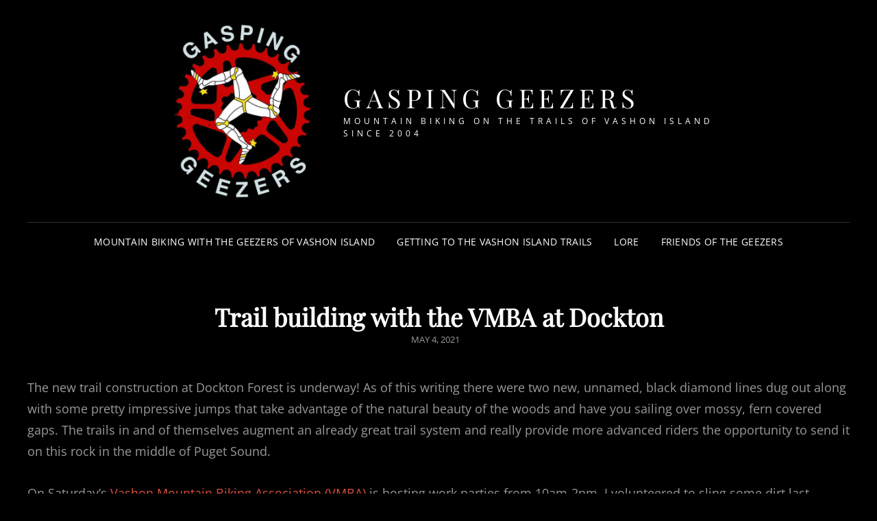

--- FILE ---
content_type: text/html; charset=UTF-8
request_url: https://www.gaspinggeezers.com/2021/05/04/trail-building-with-the-vmba-at-dockton/
body_size: 10616
content:
<!doctype html>
<html dir="ltr" lang="en-US" prefix="og: https://ogp.me/ns#">
<head>
	<meta charset="UTF-8">
	<meta name="viewport" content="width=device-width, initial-scale=1">
	<link rel="profile" href="http://gmpg.org/xfn/11">
	<script>(function(html){html.className=html.className.replace(/\bno-js\b/,'js')})(document.documentElement);</script>
<title>Trail building with the VMBA at Dockton - Gasping Geezers</title>

		<!-- All in One SEO 4.9.3 - aioseo.com -->
	<meta name="description" content="The new trail construction at Dockton Forest is underway! As of this writing there were two new, unnamed, black diamond lines dug out along with some pretty impressive jumps that take advantage of the natural beauty of the woods and have you sailing over mossy, fern covered gaps. The trails in and of themselves augment"/>
	<meta name="robots" content="max-image-preview:large"/>
	<meta name="author" content="Cary Bran"/>
	<link rel="canonical" href="https://www.gaspinggeezers.com/2021/05/04/trail-building-with-the-vmba-at-dockton/"/>
	<meta name="generator" content="All in One SEO (AIOSEO) 4.9.3"/>
		<meta property="og:locale" content="en_US"/>
		<meta property="og:site_name" content="Gasping Geezers - Mountain biking on the trails of Vashon Island Since 2004"/>
		<meta property="og:type" content="article"/>
		<meta property="og:title" content="Trail building with the VMBA at Dockton - Gasping Geezers"/>
		<meta property="og:description" content="The new trail construction at Dockton Forest is underway! As of this writing there were two new, unnamed, black diamond lines dug out along with some pretty impressive jumps that take advantage of the natural beauty of the woods and have you sailing over mossy, fern covered gaps. The trails in and of themselves augment"/>
		<meta property="og:url" content="https://www.gaspinggeezers.com/2021/05/04/trail-building-with-the-vmba-at-dockton/"/>
		<meta property="og:image" content="https://www.gaspinggeezers.com/wp-content/uploads/2021/03/cropped-Geezer-Logo@0.5x.jpg"/>
		<meta property="og:image:secure_url" content="https://www.gaspinggeezers.com/wp-content/uploads/2021/03/cropped-Geezer-Logo@0.5x.jpg"/>
		<meta property="article:published_time" content="2021-05-05T01:12:46+00:00"/>
		<meta property="article:modified_time" content="2021-05-05T19:31:32+00:00"/>
		<meta name="twitter:card" content="summary"/>
		<meta name="twitter:title" content="Trail building with the VMBA at Dockton - Gasping Geezers"/>
		<meta name="twitter:description" content="The new trail construction at Dockton Forest is underway! As of this writing there were two new, unnamed, black diamond lines dug out along with some pretty impressive jumps that take advantage of the natural beauty of the woods and have you sailing over mossy, fern covered gaps. The trails in and of themselves augment"/>
		<meta name="twitter:image" content="https://www.gaspinggeezers.com/wp-content/uploads/2021/03/cropped-Geezer-Logo@0.5x.jpg"/>
		<script type="application/ld+json" class="aioseo-schema">
			{"@context":"https:\/\/schema.org","@graph":[{"@type":"BlogPosting","@id":"https:\/\/www.gaspinggeezers.com\/2021\/05\/04\/trail-building-with-the-vmba-at-dockton\/#blogposting","name":"Trail building with the VMBA at Dockton - Gasping Geezers","headline":"Trail building with the VMBA at Dockton","author":{"@id":"https:\/\/www.gaspinggeezers.com\/author\/carybran\/#author"},"publisher":{"@id":"https:\/\/www.gaspinggeezers.com\/#organization"},"image":{"@type":"ImageObject","url":"http:\/\/www.gaspinggeezers.com\/wp-content\/uploads\/2021\/05\/vmba-dockton-1.jpeg","@id":"https:\/\/www.gaspinggeezers.com\/2021\/05\/04\/trail-building-with-the-vmba-at-dockton\/#articleImage"},"datePublished":"2021-05-04T18:12:46-07:00","dateModified":"2021-05-05T12:31:32-07:00","inLanguage":"en-US","mainEntityOfPage":{"@id":"https:\/\/www.gaspinggeezers.com\/2021\/05\/04\/trail-building-with-the-vmba-at-dockton\/#webpage"},"isPartOf":{"@id":"https:\/\/www.gaspinggeezers.com\/2021\/05\/04\/trail-building-with-the-vmba-at-dockton\/#webpage"},"articleSection":"Announcements, Clubs and Organizations, Mountain Bike, Trail Building, Vashon Island"},{"@type":"BreadcrumbList","@id":"https:\/\/www.gaspinggeezers.com\/2021\/05\/04\/trail-building-with-the-vmba-at-dockton\/#breadcrumblist","itemListElement":[{"@type":"ListItem","@id":"https:\/\/www.gaspinggeezers.com#listItem","position":1,"name":"Home","item":"https:\/\/www.gaspinggeezers.com","nextItem":{"@type":"ListItem","@id":"https:\/\/www.gaspinggeezers.com\/category\/vashon-island\/#listItem","name":"Vashon Island"}},{"@type":"ListItem","@id":"https:\/\/www.gaspinggeezers.com\/category\/vashon-island\/#listItem","position":2,"name":"Vashon Island","item":"https:\/\/www.gaspinggeezers.com\/category\/vashon-island\/","nextItem":{"@type":"ListItem","@id":"https:\/\/www.gaspinggeezers.com\/2021\/05\/04\/trail-building-with-the-vmba-at-dockton\/#listItem","name":"Trail building with the VMBA at Dockton"},"previousItem":{"@type":"ListItem","@id":"https:\/\/www.gaspinggeezers.com#listItem","name":"Home"}},{"@type":"ListItem","@id":"https:\/\/www.gaspinggeezers.com\/2021\/05\/04\/trail-building-with-the-vmba-at-dockton\/#listItem","position":3,"name":"Trail building with the VMBA at Dockton","previousItem":{"@type":"ListItem","@id":"https:\/\/www.gaspinggeezers.com\/category\/vashon-island\/#listItem","name":"Vashon Island"}}]},{"@type":"Organization","@id":"https:\/\/www.gaspinggeezers.com\/#organization","name":"Gasping Geezers","description":"Mountain biking on the trails of Vashon Island Since 2004","url":"https:\/\/www.gaspinggeezers.com\/","logo":{"@type":"ImageObject","url":"https:\/\/www.gaspinggeezers.com\/wp-content\/uploads\/2021\/03\/cropped-Geezer-Logo@0.5x.jpg","@id":"https:\/\/www.gaspinggeezers.com\/2021\/05\/04\/trail-building-with-the-vmba-at-dockton\/#organizationLogo","width":562,"height":572},"image":{"@id":"https:\/\/www.gaspinggeezers.com\/2021\/05\/04\/trail-building-with-the-vmba-at-dockton\/#organizationLogo"}},{"@type":"Person","@id":"https:\/\/www.gaspinggeezers.com\/author\/carybran\/#author","url":"https:\/\/www.gaspinggeezers.com\/author\/carybran\/","name":"Cary Bran","image":{"@type":"ImageObject","@id":"https:\/\/www.gaspinggeezers.com\/2021\/05\/04\/trail-building-with-the-vmba-at-dockton\/#authorImage","url":"https:\/\/secure.gravatar.com\/avatar\/b6e4161733a1a9d65c3b7f566e4614086c7440d1bd24a053a2d790c65ad15795?s=96&d=mm&r=g","width":96,"height":96,"caption":"Cary Bran"}},{"@type":"WebPage","@id":"https:\/\/www.gaspinggeezers.com\/2021\/05\/04\/trail-building-with-the-vmba-at-dockton\/#webpage","url":"https:\/\/www.gaspinggeezers.com\/2021\/05\/04\/trail-building-with-the-vmba-at-dockton\/","name":"Trail building with the VMBA at Dockton - Gasping Geezers","description":"The new trail construction at Dockton Forest is underway! As of this writing there were two new, unnamed, black diamond lines dug out along with some pretty impressive jumps that take advantage of the natural beauty of the woods and have you sailing over mossy, fern covered gaps. The trails in and of themselves augment","inLanguage":"en-US","isPartOf":{"@id":"https:\/\/www.gaspinggeezers.com\/#website"},"breadcrumb":{"@id":"https:\/\/www.gaspinggeezers.com\/2021\/05\/04\/trail-building-with-the-vmba-at-dockton\/#breadcrumblist"},"author":{"@id":"https:\/\/www.gaspinggeezers.com\/author\/carybran\/#author"},"creator":{"@id":"https:\/\/www.gaspinggeezers.com\/author\/carybran\/#author"},"datePublished":"2021-05-04T18:12:46-07:00","dateModified":"2021-05-05T12:31:32-07:00"},{"@type":"WebSite","@id":"https:\/\/www.gaspinggeezers.com\/#website","url":"https:\/\/www.gaspinggeezers.com\/","name":"Gasping Geezers","description":"Mountain biking on the trails of Vashon Island Since 2004","inLanguage":"en-US","publisher":{"@id":"https:\/\/www.gaspinggeezers.com\/#organization"}}]}
		</script>
		<!-- All in One SEO -->

<link rel='dns-prefetch' href='//stats.wp.com'/>
<link rel="alternate" type="application/rss+xml" title="Gasping Geezers &raquo; Feed" href="https://www.gaspinggeezers.com/feed/"/>
<link rel="alternate" type="application/rss+xml" title="Gasping Geezers &raquo; Comments Feed" href="https://www.gaspinggeezers.com/comments/feed/"/>
<link rel="alternate" title="oEmbed (JSON)" type="application/json+oembed" href="https://www.gaspinggeezers.com/wp-json/oembed/1.0/embed?url=https%3A%2F%2Fwww.gaspinggeezers.com%2F2021%2F05%2F04%2Ftrail-building-with-the-vmba-at-dockton%2F"/>
<link rel="alternate" title="oEmbed (XML)" type="text/xml+oembed" href="https://www.gaspinggeezers.com/wp-json/oembed/1.0/embed?url=https%3A%2F%2Fwww.gaspinggeezers.com%2F2021%2F05%2F04%2Ftrail-building-with-the-vmba-at-dockton%2F&#038;format=xml"/>
<style id='wp-img-auto-sizes-contain-inline-css' type='text/css'>img:is([sizes=auto i],[sizes^="auto," i]){contain-intrinsic-size:3000px 1500px}</style>
<link rel='stylesheet' id='jetpack_related-posts-css' href='https://www.gaspinggeezers.com/wp-content/plugins/jetpack/modules/related-posts/related-posts.css?ver=20240116' type='text/css' media='all'/>
<link rel='stylesheet' id='sbi_styles-css' href='https://www.gaspinggeezers.com/wp-content/plugins/instagram-feed/css/sbi-styles.min.css?ver=6.2.4' type='text/css' media='all'/>
<style id='wp-emoji-styles-inline-css' type='text/css'>img.wp-smiley,img.emoji{display:inline!important;border:none!important;box-shadow:none!important;height:1em!important;width:1em!important;margin:0 .07em!important;vertical-align:-.1em!important;background:none!important;padding:0!important}</style>
<style id='wp-block-library-inline-css' type='text/css'>:root{--wp-block-synced-color:#7a00df;--wp-block-synced-color--rgb:122 , 0 , 223;--wp-bound-block-color:var(--wp-block-synced-color);--wp-editor-canvas-background:#ddd;--wp-admin-theme-color:#007cba;--wp-admin-theme-color--rgb:0 , 124 , 186;--wp-admin-theme-color-darker-10:#006ba1;--wp-admin-theme-color-darker-10--rgb:0 , 107 , 160.5;--wp-admin-theme-color-darker-20:#005a87;--wp-admin-theme-color-darker-20--rgb:0 , 90 , 135;--wp-admin-border-width-focus:2px}@media (min-resolution:192dpi){:root{--wp-admin-border-width-focus:1.5px}}.wp-element-button{cursor:pointer}:root .has-very-light-gray-background-color{background-color:#eee}:root .has-very-dark-gray-background-color{background-color:#313131}:root .has-very-light-gray-color{color:#eee}:root .has-very-dark-gray-color{color:#313131}:root .has-vivid-green-cyan-to-vivid-cyan-blue-gradient-background{background:linear-gradient(135deg,#00d084,#0693e3)}:root .has-purple-crush-gradient-background{background:linear-gradient(135deg,#34e2e4,#4721fb 50%,#ab1dfe)}:root .has-hazy-dawn-gradient-background{background:linear-gradient(135deg,#faaca8,#dad0ec)}:root .has-subdued-olive-gradient-background{background:linear-gradient(135deg,#fafae1,#67a671)}:root .has-atomic-cream-gradient-background{background:linear-gradient(135deg,#fdd79a,#004a59)}:root .has-nightshade-gradient-background{background:linear-gradient(135deg,#330968,#31cdcf)}:root .has-midnight-gradient-background{background:linear-gradient(135deg,#020381,#2874fc)}:root{--wp--preset--font-size--normal:16px;--wp--preset--font-size--huge:42px}.has-regular-font-size{font-size:1em}.has-larger-font-size{font-size:2.625em}.has-normal-font-size{font-size:var(--wp--preset--font-size--normal)}.has-huge-font-size{font-size:var(--wp--preset--font-size--huge)}.has-text-align-center{text-align:center}.has-text-align-left{text-align:left}.has-text-align-right{text-align:right}.has-fit-text{white-space:nowrap!important}#end-resizable-editor-section{display:none}.aligncenter{clear:both}.items-justified-left{justify-content:flex-start}.items-justified-center{justify-content:center}.items-justified-right{justify-content:flex-end}.items-justified-space-between{justify-content:space-between}.screen-reader-text{border:0;clip-path:inset(50%);height:1px;margin:-1px;overflow:hidden;padding:0;position:absolute;width:1px;word-wrap:normal!important}.screen-reader-text:focus{background-color:#ddd;clip-path:none;color:#444;display:block;font-size:1em;height:auto;left:5px;line-height:normal;padding:15px 23px 14px;text-decoration:none;top:5px;width:auto;z-index:100000}html :where(.has-border-color){border-style:solid}html :where([style*=border-top-color]){border-top-style:solid}html :where([style*=border-right-color]){border-right-style:solid}html :where([style*=border-bottom-color]){border-bottom-style:solid}html :where([style*=border-left-color]){border-left-style:solid}html :where([style*=border-width]){border-style:solid}html :where([style*=border-top-width]){border-top-style:solid}html :where([style*=border-right-width]){border-right-style:solid}html :where([style*=border-bottom-width]){border-bottom-style:solid}html :where([style*=border-left-width]){border-left-style:solid}html :where(img[class*=wp-image-]){height:auto;max-width:100%}:where(figure){margin:0 0 1em}html :where(.is-position-sticky){--wp-admin--admin-bar--position-offset:var(--wp-admin--admin-bar--height,0)}@media screen and (max-width:600px){html :where(.is-position-sticky){--wp-admin--admin-bar--position-offset:0}}</style><style id='global-styles-inline-css' type='text/css'>:root{--wp--preset--aspect-ratio--square:1;--wp--preset--aspect-ratio--4-3: 4/3;--wp--preset--aspect-ratio--3-4: 3/4;--wp--preset--aspect-ratio--3-2: 3/2;--wp--preset--aspect-ratio--2-3: 2/3;--wp--preset--aspect-ratio--16-9: 16/9;--wp--preset--aspect-ratio--9-16: 9/16;--wp--preset--color--black:#000;--wp--preset--color--cyan-bluish-gray:#abb8c3;--wp--preset--color--white:#fff;--wp--preset--color--pale-pink:#f78da7;--wp--preset--color--vivid-red:#cf2e2e;--wp--preset--color--luminous-vivid-orange:#ff6900;--wp--preset--color--luminous-vivid-amber:#fcb900;--wp--preset--color--light-green-cyan:#7bdcb5;--wp--preset--color--vivid-green-cyan:#00d084;--wp--preset--color--pale-cyan-blue:#8ed1fc;--wp--preset--color--vivid-cyan-blue:#0693e3;--wp--preset--color--vivid-purple:#9b51e0;--wp--preset--color--eighty-black:#151515;--wp--preset--color--sixty-five-black:#363636;--wp--preset--color--gray:#444;--wp--preset--color--medium-gray:#777;--wp--preset--color--light-gray:#f9f9f9;--wp--preset--color--bright-pink:#f5808c;--wp--preset--color--dark-yellow:#ffa751;--wp--preset--color--yellow:#ffbf00;--wp--preset--color--red:#db4f3d;--wp--preset--color--blue:#008ec2;--wp--preset--color--dark-blue:#133ec2;--wp--preset--gradient--vivid-cyan-blue-to-vivid-purple:linear-gradient(135deg,#0693e3 0%,#9b51e0 100%);--wp--preset--gradient--light-green-cyan-to-vivid-green-cyan:linear-gradient(135deg,#7adcb4 0%,#00d082 100%);--wp--preset--gradient--luminous-vivid-amber-to-luminous-vivid-orange:linear-gradient(135deg,#fcb900 0%,#ff6900 100%);--wp--preset--gradient--luminous-vivid-orange-to-vivid-red:linear-gradient(135deg,#ff6900 0%,#cf2e2e 100%);--wp--preset--gradient--very-light-gray-to-cyan-bluish-gray:linear-gradient(135deg,#eee 0%,#a9b8c3 100%);--wp--preset--gradient--cool-to-warm-spectrum:linear-gradient(135deg,#4aeadc 0%,#9778d1 20%,#cf2aba 40%,#ee2c82 60%,#fb6962 80%,#fef84c 100%);--wp--preset--gradient--blush-light-purple:linear-gradient(135deg,#ffceec 0%,#9896f0 100%);--wp--preset--gradient--blush-bordeaux:linear-gradient(135deg,#fecda5 0%,#fe2d2d 50%,#6b003e 100%);--wp--preset--gradient--luminous-dusk:linear-gradient(135deg,#ffcb70 0%,#c751c0 50%,#4158d0 100%);--wp--preset--gradient--pale-ocean:linear-gradient(135deg,#fff5cb 0%,#b6e3d4 50%,#33a7b5 100%);--wp--preset--gradient--electric-grass:linear-gradient(135deg,#caf880 0%,#71ce7e 100%);--wp--preset--gradient--midnight:linear-gradient(135deg,#020381 0%,#2874fc 100%);--wp--preset--font-size--small:16px;--wp--preset--font-size--medium:20px;--wp--preset--font-size--large:42px;--wp--preset--font-size--x-large:42px;--wp--preset--font-size--extra-small:13px;--wp--preset--font-size--normal:18px;--wp--preset--font-size--huge:56px;--wp--preset--spacing--20:.44rem;--wp--preset--spacing--30:.67rem;--wp--preset--spacing--40:1rem;--wp--preset--spacing--50:1.5rem;--wp--preset--spacing--60:2.25rem;--wp--preset--spacing--70:3.38rem;--wp--preset--spacing--80:5.06rem;--wp--preset--shadow--natural:6px 6px 9px rgba(0,0,0,.2);--wp--preset--shadow--deep:12px 12px 50px rgba(0,0,0,.4);--wp--preset--shadow--sharp:6px 6px 0 rgba(0,0,0,.2);--wp--preset--shadow--outlined:6px 6px 0 -3px #fff , 6px 6px #000;--wp--preset--shadow--crisp:6px 6px 0 #000}:where(.is-layout-flex){gap:.5em}:where(.is-layout-grid){gap:.5em}body .is-layout-flex{display:flex}.is-layout-flex{flex-wrap:wrap;align-items:center}.is-layout-flex > :is(*, div){margin:0}body .is-layout-grid{display:grid}.is-layout-grid > :is(*, div){margin:0}:where(.wp-block-columns.is-layout-flex){gap:2em}:where(.wp-block-columns.is-layout-grid){gap:2em}:where(.wp-block-post-template.is-layout-flex){gap:1.25em}:where(.wp-block-post-template.is-layout-grid){gap:1.25em}.has-black-color{color:var(--wp--preset--color--black)!important}.has-cyan-bluish-gray-color{color:var(--wp--preset--color--cyan-bluish-gray)!important}.has-white-color{color:var(--wp--preset--color--white)!important}.has-pale-pink-color{color:var(--wp--preset--color--pale-pink)!important}.has-vivid-red-color{color:var(--wp--preset--color--vivid-red)!important}.has-luminous-vivid-orange-color{color:var(--wp--preset--color--luminous-vivid-orange)!important}.has-luminous-vivid-amber-color{color:var(--wp--preset--color--luminous-vivid-amber)!important}.has-light-green-cyan-color{color:var(--wp--preset--color--light-green-cyan)!important}.has-vivid-green-cyan-color{color:var(--wp--preset--color--vivid-green-cyan)!important}.has-pale-cyan-blue-color{color:var(--wp--preset--color--pale-cyan-blue)!important}.has-vivid-cyan-blue-color{color:var(--wp--preset--color--vivid-cyan-blue)!important}.has-vivid-purple-color{color:var(--wp--preset--color--vivid-purple)!important}.has-black-background-color{background-color:var(--wp--preset--color--black)!important}.has-cyan-bluish-gray-background-color{background-color:var(--wp--preset--color--cyan-bluish-gray)!important}.has-white-background-color{background-color:var(--wp--preset--color--white)!important}.has-pale-pink-background-color{background-color:var(--wp--preset--color--pale-pink)!important}.has-vivid-red-background-color{background-color:var(--wp--preset--color--vivid-red)!important}.has-luminous-vivid-orange-background-color{background-color:var(--wp--preset--color--luminous-vivid-orange)!important}.has-luminous-vivid-amber-background-color{background-color:var(--wp--preset--color--luminous-vivid-amber)!important}.has-light-green-cyan-background-color{background-color:var(--wp--preset--color--light-green-cyan)!important}.has-vivid-green-cyan-background-color{background-color:var(--wp--preset--color--vivid-green-cyan)!important}.has-pale-cyan-blue-background-color{background-color:var(--wp--preset--color--pale-cyan-blue)!important}.has-vivid-cyan-blue-background-color{background-color:var(--wp--preset--color--vivid-cyan-blue)!important}.has-vivid-purple-background-color{background-color:var(--wp--preset--color--vivid-purple)!important}.has-black-border-color{border-color:var(--wp--preset--color--black)!important}.has-cyan-bluish-gray-border-color{border-color:var(--wp--preset--color--cyan-bluish-gray)!important}.has-white-border-color{border-color:var(--wp--preset--color--white)!important}.has-pale-pink-border-color{border-color:var(--wp--preset--color--pale-pink)!important}.has-vivid-red-border-color{border-color:var(--wp--preset--color--vivid-red)!important}.has-luminous-vivid-orange-border-color{border-color:var(--wp--preset--color--luminous-vivid-orange)!important}.has-luminous-vivid-amber-border-color{border-color:var(--wp--preset--color--luminous-vivid-amber)!important}.has-light-green-cyan-border-color{border-color:var(--wp--preset--color--light-green-cyan)!important}.has-vivid-green-cyan-border-color{border-color:var(--wp--preset--color--vivid-green-cyan)!important}.has-pale-cyan-blue-border-color{border-color:var(--wp--preset--color--pale-cyan-blue)!important}.has-vivid-cyan-blue-border-color{border-color:var(--wp--preset--color--vivid-cyan-blue)!important}.has-vivid-purple-border-color{border-color:var(--wp--preset--color--vivid-purple)!important}.has-vivid-cyan-blue-to-vivid-purple-gradient-background{background:var(--wp--preset--gradient--vivid-cyan-blue-to-vivid-purple)!important}.has-light-green-cyan-to-vivid-green-cyan-gradient-background{background:var(--wp--preset--gradient--light-green-cyan-to-vivid-green-cyan)!important}.has-luminous-vivid-amber-to-luminous-vivid-orange-gradient-background{background:var(--wp--preset--gradient--luminous-vivid-amber-to-luminous-vivid-orange)!important}.has-luminous-vivid-orange-to-vivid-red-gradient-background{background:var(--wp--preset--gradient--luminous-vivid-orange-to-vivid-red)!important}.has-very-light-gray-to-cyan-bluish-gray-gradient-background{background:var(--wp--preset--gradient--very-light-gray-to-cyan-bluish-gray)!important}.has-cool-to-warm-spectrum-gradient-background{background:var(--wp--preset--gradient--cool-to-warm-spectrum)!important}.has-blush-light-purple-gradient-background{background:var(--wp--preset--gradient--blush-light-purple)!important}.has-blush-bordeaux-gradient-background{background:var(--wp--preset--gradient--blush-bordeaux)!important}.has-luminous-dusk-gradient-background{background:var(--wp--preset--gradient--luminous-dusk)!important}.has-pale-ocean-gradient-background{background:var(--wp--preset--gradient--pale-ocean)!important}.has-electric-grass-gradient-background{background:var(--wp--preset--gradient--electric-grass)!important}.has-midnight-gradient-background{background:var(--wp--preset--gradient--midnight)!important}.has-small-font-size{font-size:var(--wp--preset--font-size--small)!important}.has-medium-font-size{font-size:var(--wp--preset--font-size--medium)!important}.has-large-font-size{font-size:var(--wp--preset--font-size--large)!important}.has-x-large-font-size{font-size:var(--wp--preset--font-size--x-large)!important}</style>

<style id='classic-theme-styles-inline-css' type='text/css'>.wp-block-button__link{color:#fff;background-color:#32373c;border-radius:9999px;box-shadow:none;text-decoration:none;padding:calc(.667em + 2px) calc(1.333em + 2px);font-size:1.125em}.wp-block-file__button{background:#32373c;color:#fff;text-decoration:none}</style>
<link rel='stylesheet' id='signify-style-css' href='https://www.gaspinggeezers.com/wp-content/themes/signify/style.css?ver=20231020-220605' type='text/css' media='all'/>
<link rel='stylesheet' id='signify-dark-style-css' href='https://www.gaspinggeezers.com/wp-content/themes/signify-dark/style.css?ver=20231020-220604' type='text/css' media='all'/>
<link rel='stylesheet' id='signify-block-style-css' href='https://www.gaspinggeezers.com/wp-content/themes/signify/css/blocks.css?ver=1.0' type='text/css' media='all'/>
<link rel='stylesheet' id='signify-dark-block-style-css' href='https://www.gaspinggeezers.com/wp-content/themes/signify-dark/assets/css/child-blocks.css?ver=20231020-220604' type='text/css' media='all'/>
<link rel='stylesheet' id='signify-fonts-css' href='https://www.gaspinggeezers.com/wp-content/fonts/ee999b9519539c94e0160ebeb22e2df0.css' type='text/css' media='all'/>
<link rel='stylesheet' id='font-awesome-css' href='https://www.gaspinggeezers.com/wp-content/themes/signify/css/font-awesome/css/font-awesome.css?ver=4.7.0' type='text/css' media='all'/>
<link rel='stylesheet' id='wp-block-paragraph-css' href='https://www.gaspinggeezers.com/wp-includes/blocks/paragraph/style.min.css?ver=6.9' type='text/css' media='all'/>
<link rel='stylesheet' id='wp-block-image-css' href='https://www.gaspinggeezers.com/wp-includes/blocks/image/style.min.css?ver=6.9' type='text/css' media='all'/>
<link rel='stylesheet' id='wp-block-image-theme-css' href='https://www.gaspinggeezers.com/wp-includes/blocks/image/theme.min.css?ver=6.9' type='text/css' media='all'/>
<link rel='stylesheet' id='wp-block-media-text-css' href='https://www.gaspinggeezers.com/wp-includes/blocks/media-text/style.min.css?ver=6.9' type='text/css' media='all'/>
<link rel='stylesheet' id='jetpack-block-tiled-gallery-css' href='https://www.gaspinggeezers.com/wp-content/plugins/jetpack/_inc/blocks/tiled-gallery/view.css?minify=false&#038;ver=15.4' type='text/css' media='all'/>
<script type="text/javascript" id="jetpack_related-posts-js-extra">//<![CDATA[
var related_posts_js_options={"post_heading":"h4"};
//]]></script>
<script type="text/javascript" src="https://www.gaspinggeezers.com/wp-content/plugins/jetpack/_inc/build/related-posts/related-posts.min.js?ver=20240116" id="jetpack_related-posts-js"></script>
<script type="text/javascript" src="https://www.gaspinggeezers.com/wp-includes/js/jquery/jquery.min.js?ver=3.7.1" id="jquery-core-js"></script>
<script type="text/javascript" src="https://www.gaspinggeezers.com/wp-includes/js/jquery/jquery-migrate.min.js?ver=3.4.1" id="jquery-migrate-js"></script>
<script type="text/javascript" id="jetpack-blocks-assets-base-url-js-before">//<![CDATA[
var Jetpack_Block_Assets_Base_Url="https://www.gaspinggeezers.com/wp-content/plugins/jetpack/_inc/blocks/";
//]]></script>
<link rel="https://api.w.org/" href="https://www.gaspinggeezers.com/wp-json/"/><link rel="alternate" title="JSON" type="application/json" href="https://www.gaspinggeezers.com/wp-json/wp/v2/posts/210"/><link rel="EditURI" type="application/rsd+xml" title="RSD" href="https://www.gaspinggeezers.com/xmlrpc.php?rsd"/>
<meta name="generator" content="WordPress 6.9"/>
<link rel='shortlink' href='https://www.gaspinggeezers.com/?p=210'/>
	<style>img#wpstats{display:none}</style>
		<link rel="icon" href="https://www.gaspinggeezers.com/wp-content/uploads/2021/03/cropped-Geezer-Logo@0.5x-1-32x32.jpg" sizes="32x32"/>
<link rel="icon" href="https://www.gaspinggeezers.com/wp-content/uploads/2021/03/cropped-Geezer-Logo@0.5x-1-192x192.jpg" sizes="192x192"/>
<link rel="apple-touch-icon" href="https://www.gaspinggeezers.com/wp-content/uploads/2021/03/cropped-Geezer-Logo@0.5x-1-180x180.jpg"/>
<meta name="msapplication-TileImage" content="https://www.gaspinggeezers.com/wp-content/uploads/2021/03/cropped-Geezer-Logo@0.5x-1-270x270.jpg"/>
		<style type="text/css" id="wp-custom-css">.wp-block-jetpack-slideshow .wp-block-jetpack-slideshow_slide figure{background:#000}</style>
		</head>

<body class="wp-singular post-template post-template-templates post-template-full-width-page post-template-templatesfull-width-page-php single single-post postid-210 single-format-standard wp-custom-logo wp-embed-responsive wp-theme-signify wp-child-theme-signify-dark fluid-layout navigation-classic no-sidebar full-width-layout excerpt header-media-fluid header-media-text-disabled color-scheme-dark menu-type-classic menu-style-full-width header-style-one">


<div id="page" class="site">
	<a class="skip-link screen-reader-text" href="#content">Skip to content</a>

	<header id="masthead" class="site-header">
		<div class="site-header-main">
			<div class="wrapper">
				
<div class="site-branding">
	<a href="https://www.gaspinggeezers.com/" class="custom-logo-link" rel="home"><img width="562" height="572" src="https://www.gaspinggeezers.com/wp-content/uploads/2021/03/cropped-Geezer-Logo@0.5x.jpg" class="custom-logo" alt="Gasping Geezers" decoding="async" fetchpriority="high" srcset="https://www.gaspinggeezers.com/wp-content/uploads/2021/03/cropped-Geezer-Logo@0.5x.jpg 562w, https://www.gaspinggeezers.com/wp-content/uploads/2021/03/cropped-Geezer-Logo@0.5x-295x300.jpg 295w" sizes="(max-width: 562px) 100vw, 562px"/></a>
	<div class="site-identity">
					<p class="site-title"><a href="https://www.gaspinggeezers.com/" rel="home">Gasping Geezers</a></p>
					<p class="site-description">Mountain biking on the trails of Vashon Island Since 2004</p>
			</div><!-- .site-branding-text-->
</div><!-- .site-branding -->

					<div id="site-header-menu" class="site-header-menu">
		<div id="primary-menu-wrapper" class="menu-wrapper">
			<div class="menu-toggle-wrapper">
				<button id="menu-toggle" class="menu-toggle" aria-controls="top-menu" aria-expanded="false"><span class="menu-label">Menu</span></button>
			</div><!-- .menu-toggle-wrapper -->

			<div class="menu-inside-wrapper">
				<nav id="site-navigation" class="main-navigation default-page-menu" role="navigation" aria-label="Primary Menu">

									<div class="primary-menu-container"><ul id="menu-primary-items" class="menu nav-menu"><li class="page_item page-item-11"><a href="https://www.gaspinggeezers.com/">Mountain Biking With The Geezers of Vashon Island</a></li><li class="page_item page-item-53"><a href="https://www.gaspinggeezers.com/mountain-biking-on-vashon-island/">Getting To The Vashon Island Trails</a></li><li class="page_item page-item-126"><a href="https://www.gaspinggeezers.com/geezer-lore/">Lore</a></li><li class="page_item page-item-55"><a href="https://www.gaspinggeezers.com/friends-of-the-geezers/">Friends of the Geezers</a></li></ul></div>				
				</nav><!-- .main-navigation -->

							</div><!-- .menu-inside-wrapper -->
		</div><!-- #primary-menu-wrapper.menu-wrapper -->

			</div><!-- .site-header-menu -->
			</div><!-- .wrapper -->
		</div><!-- .site-header-main -->
	</header><!-- #masthead -->

	




	<div id="content" class="site-content">
		<div class="wrapper">
 

    <div id="primary" class="content-area">
        <main id="main" class="site-main">
            <div class="singular-content-wrap">
                <article id="post-210" class="post-210 post type-post status-publish format-standard hentry category-announcements category-clubs-and-organizations category-mountain-bike category-trail-building category-vashon-island">
	
		<header class="entry-header">
			<h1 class="section-title">Trail building with the VMBA at Dockton</h1>
						<div class="entry-meta">
				<span class="posted-on"><span class="screen-reader-text"> Posted on </span><a href="https://www.gaspinggeezers.com/2021/05/04/trail-building-with-the-vmba-at-dockton/" rel="bookmark"><time class="entry-date published" datetime="2021-05-04T18:12:46-07:00">May 4, 2021</time><time class="updated" datetime="2021-05-05T12:31:32-07:00">May 5, 2021</time></a></span>			</div><!-- .entry-meta -->
					</header><!-- .entry-header -->

		<!-- Page/Post Single Image Disabled or No Image set in Post Thumbnail -->
	<div class="entry-content">
		
<p>The new trail construction at Dockton Forest is underway!  As of this writing there were two new, unnamed,  black diamond lines dug out along with some pretty impressive jumps that take advantage of the natural beauty of the woods and have you sailing over mossy, fern covered gaps.  The trails in and of themselves augment an already great trail system and really provide more advanced riders the opportunity to send it on this rock in the middle of Puget Sound.</p>



<p>On Saturday&#8217;s <a href="https://vmbadockton.wixsite.com/vmba" target="_blank" rel="noreferrer noopener">Vashon Mountain Biking Association (VMBA)</a> is hosting work parties from 10am-2pm.  I volunteered to sling some dirt last Saturday and was pleased to meet some great folks with a shared passion for making Vashon Island a great place for mountain bikers.   </p>



<div class="wp-block-media-text alignwide is-stacked-on-mobile is-vertically-aligned-top"><figure class="wp-block-media-text__media"><img decoding="async" width="768" height="1024" src="http://www.gaspinggeezers.com/wp-content/uploads/2021/05/vmba-dockton-1-768x1024.jpeg" alt="" class="wp-image-213 size-full" srcset="https://www.gaspinggeezers.com/wp-content/uploads/2021/05/vmba-dockton-1-768x1024.jpeg 768w, https://www.gaspinggeezers.com/wp-content/uploads/2021/05/vmba-dockton-1-225x300.jpeg 225w, https://www.gaspinggeezers.com/wp-content/uploads/2021/05/vmba-dockton-1-1152x1536.jpeg 1152w, https://www.gaspinggeezers.com/wp-content/uploads/2021/05/vmba-dockton-1-1536x2048.jpeg 1536w, https://www.gaspinggeezers.com/wp-content/uploads/2021/05/vmba-dockton-1-scaled.jpeg 1920w" sizes="(max-width: 768px) 100vw, 768px"/></figure><div class="wp-block-media-text__content">
<p>After meeting at the picnic area at 10am, Larry Dubois from the VMBA gave the volunteer work crew a walk through of the newly dug lines. The new lines are part of the Phase 1C plan that will add 5 new lines and a pump track to the existing park.</p>



<figure class="wp-block-image size-large"><img decoding="async" width="792" height="1024" src="http://www.gaspinggeezers.com/wp-content/uploads/2021/05/dockton-phase1C-792x1024.jpg" alt="" class="wp-image-215" srcset="https://www.gaspinggeezers.com/wp-content/uploads/2021/05/dockton-phase1C-792x1024.jpg 792w, https://www.gaspinggeezers.com/wp-content/uploads/2021/05/dockton-phase1C-232x300.jpg 232w, https://www.gaspinggeezers.com/wp-content/uploads/2021/05/dockton-phase1C-768x993.jpg 768w, https://www.gaspinggeezers.com/wp-content/uploads/2021/05/dockton-phase1C.jpg 869w" sizes="(max-width: 792px) 100vw, 792px"/></figure>
</div></div>



<p>Walking the newly dug black diamond lines was nothing short of amazing, riding them will be even better and require this geezer to up his game.  The new lines meet at the bottom of chairlift and both will have a mix of gaps, step ups and big ole berms that will give you plenty of speed on the descent to send it.  The trail designers have done a masterful job of creating something that is beautiful and flows with some of the best trails in the PNW.  </p>



<div class="wp-block-jetpack-tiled-gallery aligncenter is-style-rectangular"><div class="tiled-gallery__gallery"><div class="tiled-gallery__row"><div class="tiled-gallery__col" style="flex-basis:23.08387%"><figure class="tiled-gallery__item"><img decoding="async" srcset="https://i1.wp.com/www.gaspinggeezers.com/wp-content/uploads/2021/05/vmba-dockton-3-scaled.jpeg?strip=info&#038;w=600&#038;ssl=1 600w,https://i1.wp.com/www.gaspinggeezers.com/wp-content/uploads/2021/05/vmba-dockton-3-scaled.jpeg?strip=info&#038;w=900&#038;ssl=1 900w,https://i1.wp.com/www.gaspinggeezers.com/wp-content/uploads/2021/05/vmba-dockton-3-scaled.jpeg?strip=info&#038;w=1200&#038;ssl=1 1200w,https://i1.wp.com/www.gaspinggeezers.com/wp-content/uploads/2021/05/vmba-dockton-3-scaled.jpeg?strip=info&#038;w=1500&#038;ssl=1 1500w,https://i1.wp.com/www.gaspinggeezers.com/wp-content/uploads/2021/05/vmba-dockton-3-scaled.jpeg?strip=info&#038;w=1800&#038;ssl=1 1800w,https://i1.wp.com/www.gaspinggeezers.com/wp-content/uploads/2021/05/vmba-dockton-3-scaled.jpeg?strip=info&#038;w=1920&#038;ssl=1 1920w" alt="" data-height="2560" data-id="221" data-link="https://www.gaspinggeezers.com/?attachment_id=221" data-url="https://www.gaspinggeezers.com/wp-content/uploads/2021/05/vmba-dockton-3-scaled.jpeg" data-width="1920" src="https://i1.wp.com/www.gaspinggeezers.com/wp-content/uploads/2021/05/vmba-dockton-3-scaled.jpeg?ssl=1" data-amp-layout="responsive"/></figure></div><div class="tiled-gallery__col" style="flex-basis:23.08387%"><figure class="tiled-gallery__item"><img decoding="async" srcset="https://i2.wp.com/www.gaspinggeezers.com/wp-content/uploads/2021/05/vmba-dockton-2-scaled.jpeg?strip=info&#038;w=600&#038;ssl=1 600w,https://i2.wp.com/www.gaspinggeezers.com/wp-content/uploads/2021/05/vmba-dockton-2-scaled.jpeg?strip=info&#038;w=900&#038;ssl=1 900w,https://i2.wp.com/www.gaspinggeezers.com/wp-content/uploads/2021/05/vmba-dockton-2-scaled.jpeg?strip=info&#038;w=1200&#038;ssl=1 1200w,https://i2.wp.com/www.gaspinggeezers.com/wp-content/uploads/2021/05/vmba-dockton-2-scaled.jpeg?strip=info&#038;w=1500&#038;ssl=1 1500w,https://i2.wp.com/www.gaspinggeezers.com/wp-content/uploads/2021/05/vmba-dockton-2-scaled.jpeg?strip=info&#038;w=1800&#038;ssl=1 1800w,https://i2.wp.com/www.gaspinggeezers.com/wp-content/uploads/2021/05/vmba-dockton-2-scaled.jpeg?strip=info&#038;w=1920&#038;ssl=1 1920w" alt="" data-height="2560" data-id="214" data-link="https://www.gaspinggeezers.com/?attachment_id=214" data-url="https://www.gaspinggeezers.com/wp-content/uploads/2021/05/vmba-dockton-2-scaled.jpeg" data-width="1920" src="https://i2.wp.com/www.gaspinggeezers.com/wp-content/uploads/2021/05/vmba-dockton-2-scaled.jpeg?ssl=1" data-amp-layout="responsive"/></figure></div><div class="tiled-gallery__col" style="flex-basis:30.74840%"><figure class="tiled-gallery__item"><img decoding="async" srcset="https://i0.wp.com/www.gaspinggeezers.com/wp-content/uploads/2021/05/vmba-dockton-5-1.jpeg?strip=info&#038;w=600&#038;ssl=1 600w,https://i0.wp.com/www.gaspinggeezers.com/wp-content/uploads/2021/05/vmba-dockton-5-1.jpeg?strip=info&#038;w=900&#038;ssl=1 900w,https://i0.wp.com/www.gaspinggeezers.com/wp-content/uploads/2021/05/vmba-dockton-5-1.jpeg?strip=info&#038;w=1200&#038;ssl=1 1200w,https://i0.wp.com/www.gaspinggeezers.com/wp-content/uploads/2021/05/vmba-dockton-5-1.jpeg?strip=info&#038;w=1440&#038;ssl=1 1440w" alt="" data-height="1440" data-id="222" data-link="https://www.gaspinggeezers.com/?attachment_id=222" data-url="https://www.gaspinggeezers.com/wp-content/uploads/2021/05/vmba-dockton-5-1.jpeg" data-width="1440" src="https://i0.wp.com/www.gaspinggeezers.com/wp-content/uploads/2021/05/vmba-dockton-5-1.jpeg?ssl=1" data-amp-layout="responsive"/></figure></div><div class="tiled-gallery__col" style="flex-basis:23.08387%"><figure class="tiled-gallery__item"><img decoding="async" srcset="https://i1.wp.com/www.gaspinggeezers.com/wp-content/uploads/2021/05/vmba-dockton-4-3-scaled.jpeg?strip=info&#038;w=600&#038;ssl=1 600w,https://i1.wp.com/www.gaspinggeezers.com/wp-content/uploads/2021/05/vmba-dockton-4-3-scaled.jpeg?strip=info&#038;w=900&#038;ssl=1 900w,https://i1.wp.com/www.gaspinggeezers.com/wp-content/uploads/2021/05/vmba-dockton-4-3-scaled.jpeg?strip=info&#038;w=1200&#038;ssl=1 1200w,https://i1.wp.com/www.gaspinggeezers.com/wp-content/uploads/2021/05/vmba-dockton-4-3-scaled.jpeg?strip=info&#038;w=1500&#038;ssl=1 1500w,https://i1.wp.com/www.gaspinggeezers.com/wp-content/uploads/2021/05/vmba-dockton-4-3-scaled.jpeg?strip=info&#038;w=1800&#038;ssl=1 1800w,https://i1.wp.com/www.gaspinggeezers.com/wp-content/uploads/2021/05/vmba-dockton-4-3-scaled.jpeg?strip=info&#038;w=1920&#038;ssl=1 1920w" alt="" data-height="2560" data-id="224" data-link="https://www.gaspinggeezers.com/?attachment_id=224" data-url="https://www.gaspinggeezers.com/wp-content/uploads/2021/05/vmba-dockton-4-3-scaled.jpeg" data-width="1920" src="https://i1.wp.com/www.gaspinggeezers.com/wp-content/uploads/2021/05/vmba-dockton-4-3-scaled.jpeg?ssl=1" data-amp-layout="responsive"/></figure></div></div></div></div>



<p>After walking the trails, we got to work digging in a tie-in trail to chairlift enabling riders to session the progressive jump line at the top of ( the trail to be named) without having to do the full trail. </p>



<div class="wp-block-media-text alignwide has-media-on-the-right is-stacked-on-mobile is-vertically-aligned-center"><figure class="wp-block-media-text__media"><img decoding="async" width="1024" height="1024" src="http://www.gaspinggeezers.com/wp-content/uploads/2021/05/vmba-dockton-7-1024x1024.jpeg" alt="" class="wp-image-218 size-full" srcset="https://www.gaspinggeezers.com/wp-content/uploads/2021/05/vmba-dockton-7-1024x1024.jpeg 1024w, https://www.gaspinggeezers.com/wp-content/uploads/2021/05/vmba-dockton-7-300x300.jpeg 300w, https://www.gaspinggeezers.com/wp-content/uploads/2021/05/vmba-dockton-7-150x150.jpeg 150w, https://www.gaspinggeezers.com/wp-content/uploads/2021/05/vmba-dockton-7-768x768.jpeg 768w, https://www.gaspinggeezers.com/wp-content/uploads/2021/05/vmba-dockton-7-666x666.jpeg 666w, https://www.gaspinggeezers.com/wp-content/uploads/2021/05/vmba-dockton-7.jpeg 1440w" sizes="(max-width: 1024px) 100vw, 1024px"/></figure><div class="wp-block-media-text__content">
<p>As I have never dug trails before, this was a brand new experience for me. My two big takeaways are many hands make light work, and that the <a href="https://roguehoe.com/product/70hr54/" target="_blank" rel="noreferrer noopener">rake hoe</a> is now my most favorite hand tool ever as it digs, rakes and tampers dirt like a dream. I also learned from the crew a lot about dirt, the dirt matters when trail building and on Vashon, you have to dig under the dark topsoil in the forest to find the beige, clay-sand rich, trail building gold.</p>
</div></div>



<p>In the end we completed the tie-in trail and I even got to ride on the new trails as a reward.   If you are interested in helping out, come join the VMBA every Saturday (until the construction is completed) from 10am-2pm.  I know I will be back and I look forward to seeing the completion of Phase 1C so we can move on to Phase 2 and Phase 3!  </p>



<p>If you are interested in learning more about volunteering or getting on the VMBA mailing list <a href="https://vmbadockton.wixsite.com/vmba/get_involved" target="_blank" rel="noreferrer noopener">you can go here</a> to sign up.   </p>

<div id='jp-relatedposts' class='jp-relatedposts'>
	<h3 class="jp-relatedposts-headline"><em>Related</em></h3>
</div>	</div><!-- .entry-content -->

	<footer class="entry-footer">
		<div class="entry-meta">
			<span class="cat-links"><span class="screen-reader-text">Categories</span><a href="https://www.gaspinggeezers.com/category/announcements/" rel="category tag">Announcements</a> <a href="https://www.gaspinggeezers.com/category/clubs-and-organizations/" rel="category tag">Clubs and Organizations</a> <a href="https://www.gaspinggeezers.com/category/mountain-bike/" rel="category tag">Mountain Bike</a> <a href="https://www.gaspinggeezers.com/category/trail-building/" rel="category tag">Trail Building</a> <a href="https://www.gaspinggeezers.com/category/vashon-island/" rel="category tag">Vashon Island</a></span>		</div><!-- .entry-meta -->

			</footer><!-- .entry-footer -->
</article><!-- #post-210 -->
                </div> <!-- singular-content-wrap -->
        </main><!-- #main -->
    </div><!-- #primary -->

		</div><!-- .wrapper -->
	</div><!-- #content -->

	<footer id="colophon" class="site-footer">
		
		

<aside class="widget-area footer-widget-area one" role="complementary">
	<div class="wrapper">
					<div class="widget-column footer-widget-1">
				<section id="archives-2" class="widget widget_archive"> <div class="widget-wrap"><h2 class="widget-title">Archives</h2>
			<ul>
					<li><a href='https://www.gaspinggeezers.com/2021/05/'>May 2021</a></li>
	<li><a href='https://www.gaspinggeezers.com/2021/03/'>March 2021</a></li>
			</ul>

			</div></section><section id="categories-2" class="widget widget_categories"> <div class="widget-wrap"><h2 class="widget-title">Categories</h2>
			<ul>
					<li class="cat-item cat-item-8"><a href="https://www.gaspinggeezers.com/category/announcements/">Announcements</a>
</li>
	<li class="cat-item cat-item-7"><a href="https://www.gaspinggeezers.com/category/clubs-and-organizations/">Clubs and Organizations</a>
</li>
	<li class="cat-item cat-item-9"><a href="https://www.gaspinggeezers.com/category/mountain-bike/">Mountain Bike</a>
</li>
	<li class="cat-item cat-item-10"><a href="https://www.gaspinggeezers.com/category/trail-building/">Trail Building</a>
</li>
	<li class="cat-item cat-item-3"><a href="https://www.gaspinggeezers.com/category/trail-reports/">Trail Reports</a>
</li>
	<li class="cat-item cat-item-4"><a href="https://www.gaspinggeezers.com/category/vashon-island/">Vashon Island</a>
</li>
			</ul>

			</div></section><section id="meta-2" class="widget widget_meta"> <div class="widget-wrap"><h2 class="widget-title">Meta</h2>
		<ul>
						<li><a href="https://www.gaspinggeezers.com/wp-login.php">Log in</a></li>
			<li><a href="https://www.gaspinggeezers.com/feed/">Entries feed</a></li>
			<li><a href="https://www.gaspinggeezers.com/comments/feed/">Comments feed</a></li>

			<li><a href="https://wordpress.org/">WordPress.org</a></li>
		</ul>

		</div></section>			</div><!-- .widget-area -->
		
		
		
		
		

	</div><!-- .footer-widgets-wrapper -->
</aside><!-- .footer-widgets -->


		<div id="site-generator">
			

			
<div class="site-info"><div class="wrapper">Copyright &copy; 2026 <a href="https://www.gaspinggeezers.com/">Gasping Geezers</a> <span class="sep"> | </span>Signify Dark&nbsp;by&nbsp;<a target="_blank" href="https://wenthemes.com/">WEN Themes</a></div></div><!-- .site-info -->		</div><!-- #site-generator -->
	</footer><!-- #colophon -->
	
</div><!-- #page -->

<a href="#masthead" id="scrollup" class="backtotop"><span class="screen-reader-text">Scroll Up</span></a><script type="speculationrules">
{"prefetch":[{"source":"document","where":{"and":[{"href_matches":"/*"},{"not":{"href_matches":["/wp-*.php","/wp-admin/*","/wp-content/uploads/*","/wp-content/*","/wp-content/plugins/*","/wp-content/themes/signify-dark/*","/wp-content/themes/signify/*","/*\\?(.+)"]}},{"not":{"selector_matches":"a[rel~=\"nofollow\"]"}},{"not":{"selector_matches":".no-prefetch, .no-prefetch a"}}]},"eagerness":"conservative"}]}
</script>
<!-- Instagram Feed JS -->
<script type="text/javascript">var sbiajaxurl="https://www.gaspinggeezers.com/wp-admin/admin-ajax.php";</script>
<script type="text/javascript" src="https://www.gaspinggeezers.com/wp-content/themes/signify/js/skip-link-focus-fix.min.js?ver=201800703" id="signify-skip-link-focus-fix-js"></script>
<script type="text/javascript" id="signify-script-js-extra">//<![CDATA[
var signifyOptions={"screenReaderText":{"expand":"expand child menu","collapse":"collapse child menu"},"rtl":""};
//]]></script>
<script type="text/javascript" src="https://www.gaspinggeezers.com/wp-content/themes/signify/js/functions.min.js?ver=201800703" id="signify-script-js"></script>
<script type="text/javascript" id="jetpack-stats-js-before">//<![CDATA[
_stq=window._stq||[];_stq.push(["view",{"v":"ext","blog":"188338948","post":"210","tz":"-8","srv":"www.gaspinggeezers.com","j":"1:15.4"}]);_stq.push(["clickTrackerInit","188338948","210"]);
//]]></script>
<script type="text/javascript" src="https://stats.wp.com/e-202604.js" id="jetpack-stats-js" defer="defer" data-wp-strategy="defer"></script>
<script type="text/javascript" src="https://www.gaspinggeezers.com/wp-includes/js/dist/dom-ready.min.js?ver=f77871ff7694fffea381" id="wp-dom-ready-js"></script>
<script type="text/javascript" src="https://www.gaspinggeezers.com/wp-includes/js/dist/vendor/wp-polyfill.min.js?ver=3.15.0" id="wp-polyfill-js"></script>
<script type="text/javascript" src="https://www.gaspinggeezers.com/wp-content/plugins/jetpack/_inc/blocks/tiled-gallery/view.js?minify=false&amp;ver=15.4" id="jetpack-block-tiled-gallery-js" defer="defer" data-wp-strategy="defer"></script>
<script id="wp-emoji-settings" type="application/json">
{"baseUrl":"https://s.w.org/images/core/emoji/17.0.2/72x72/","ext":".png","svgUrl":"https://s.w.org/images/core/emoji/17.0.2/svg/","svgExt":".svg","source":{"concatemoji":"https://www.gaspinggeezers.com/wp-includes/js/wp-emoji-release.min.js?ver=6.9"}}
</script>
<script type="module">
/* <![CDATA[ */
/*! This file is auto-generated */
const a=JSON.parse(document.getElementById("wp-emoji-settings").textContent),o=(window._wpemojiSettings=a,"wpEmojiSettingsSupports"),s=["flag","emoji"];function i(e){try{var t={supportTests:e,timestamp:(new Date).valueOf()};sessionStorage.setItem(o,JSON.stringify(t))}catch(e){}}function c(e,t,n){e.clearRect(0,0,e.canvas.width,e.canvas.height),e.fillText(t,0,0);t=new Uint32Array(e.getImageData(0,0,e.canvas.width,e.canvas.height).data);e.clearRect(0,0,e.canvas.width,e.canvas.height),e.fillText(n,0,0);const a=new Uint32Array(e.getImageData(0,0,e.canvas.width,e.canvas.height).data);return t.every((e,t)=>e===a[t])}function p(e,t){e.clearRect(0,0,e.canvas.width,e.canvas.height),e.fillText(t,0,0);var n=e.getImageData(16,16,1,1);for(let e=0;e<n.data.length;e++)if(0!==n.data[e])return!1;return!0}function u(e,t,n,a){switch(t){case"flag":return n(e,"\ud83c\udff3\ufe0f\u200d\u26a7\ufe0f","\ud83c\udff3\ufe0f\u200b\u26a7\ufe0f")?!1:!n(e,"\ud83c\udde8\ud83c\uddf6","\ud83c\udde8\u200b\ud83c\uddf6")&&!n(e,"\ud83c\udff4\udb40\udc67\udb40\udc62\udb40\udc65\udb40\udc6e\udb40\udc67\udb40\udc7f","\ud83c\udff4\u200b\udb40\udc67\u200b\udb40\udc62\u200b\udb40\udc65\u200b\udb40\udc6e\u200b\udb40\udc67\u200b\udb40\udc7f");case"emoji":return!a(e,"\ud83e\u1fac8")}return!1}function f(e,t,n,a){let r;const o=(r="undefined"!=typeof WorkerGlobalScope&&self instanceof WorkerGlobalScope?new OffscreenCanvas(300,150):document.createElement("canvas")).getContext("2d",{willReadFrequently:!0}),s=(o.textBaseline="top",o.font="600 32px Arial",{});return e.forEach(e=>{s[e]=t(o,e,n,a)}),s}function r(e){var t=document.createElement("script");t.src=e,t.defer=!0,document.head.appendChild(t)}a.supports={everything:!0,everythingExceptFlag:!0},new Promise(t=>{let n=function(){try{var e=JSON.parse(sessionStorage.getItem(o));if("object"==typeof e&&"number"==typeof e.timestamp&&(new Date).valueOf()<e.timestamp+604800&&"object"==typeof e.supportTests)return e.supportTests}catch(e){}return null}();if(!n){if("undefined"!=typeof Worker&&"undefined"!=typeof OffscreenCanvas&&"undefined"!=typeof URL&&URL.createObjectURL&&"undefined"!=typeof Blob)try{var e="postMessage("+f.toString()+"("+[JSON.stringify(s),u.toString(),c.toString(),p.toString()].join(",")+"));",a=new Blob([e],{type:"text/javascript"});const r=new Worker(URL.createObjectURL(a),{name:"wpTestEmojiSupports"});return void(r.onmessage=e=>{i(n=e.data),r.terminate(),t(n)})}catch(e){}i(n=f(s,u,c,p))}t(n)}).then(e=>{for(const n in e)a.supports[n]=e[n],a.supports.everything=a.supports.everything&&a.supports[n],"flag"!==n&&(a.supports.everythingExceptFlag=a.supports.everythingExceptFlag&&a.supports[n]);var t;a.supports.everythingExceptFlag=a.supports.everythingExceptFlag&&!a.supports.flag,a.supports.everything||((t=a.source||{}).concatemoji?r(t.concatemoji):t.wpemoji&&t.twemoji&&(r(t.twemoji),r(t.wpemoji)))});
//# sourceURL=https://www.gaspinggeezers.com/wp-includes/js/wp-emoji-loader.min.js
/* ]]> */
</script>

</body>
</html>
